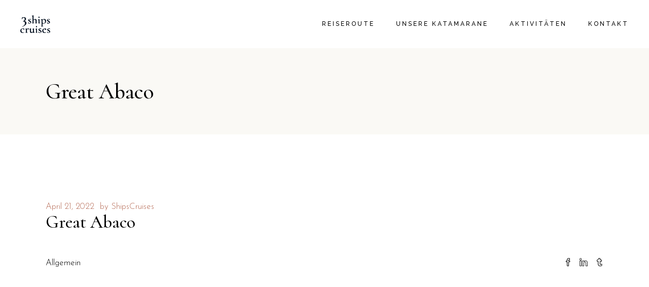

--- FILE ---
content_type: text/css
request_url: https://3ships-cruises.de/wp-content/themes/alloggio/assets/css/map.css?ver=2
body_size: 475
content:
.sc-container {
    width: 1100px;
    margin: 0 auto;
    position: relative;
}

@media only screen and (min-width: 1441px) {
    .sc-container {
        width: 1300px;
        max-width: 1300px;
    }
}

.mb-0 {margin: 0;}

.wrapper-map {
    background: #FAF9F5;
}

#map {
    width: 100%;
    height: 55vh;
    z-index: 50;
}

.sc-search {
    border-bottom: 1px solid #000;
    margin: 0 10px 40px 10px;
}

.row {
    display: flex;
    flex-wrap: wrap;
}

.sc-search .row {
    display: flex;
    width: 100%;
}

@media only screen and (min-width: 768px) {

    .col-2 {
        width: 20%;
        padding: 15px;
    }

    .col-3 {
        width: 25%;
        padding: 15px;
    }

    .col-4 {
        width: 33.33%;
    }

    .col-6 {
        width: 50%;
    }

    .col-10 {
        width: 80%;
    }

}

@media only screen and (max-width: 768px) {
    .sc-container {
        width: 80%;
    }
    .sc-search {
        padding: 30px 0;
        margin-bottom: 30px;
    }
    .sc-search .col-3 {
        width: 100%;
        margin-bottom: 20px;
    }
    .sc-search select {
        width: 100%;
    }
    .sc-search input {
        margin: 0;
    }
}

.sc-gallery img {
    padding: 5px;
}

.card-title {
    font-size: 40px;
    color: #A65746;
}

.page-reise-route .qodef-page-title { display: none; }
.leaflet-popup-tip-container {
    left: auto;
    top: -1px;
}

.leaflet-popup-content-wrapper, .leaflet-popup-tip {
    color: #fff;
    background: #b46855;
    text-align: center;
}


--- FILE ---
content_type: text/javascript
request_url: https://3ships-cruises.de/wp-content/themes/alloggio/assets/js/map.js?ver=6.8.3
body_size: 327
content:
jQuery( document ).ready(function() {

    jQuery('[data-toggle="datepicker"]').datepicker({
        format: 'dd/mm/yyyy',
        language: 'de-DE',
        daysShort: ['So','Mo','Di','Mi','Do','Fr','Sa'],
        months: ['Januar','Februar','März','April','Mai','Juni','Juli','August','September','Oktober','November','Dezember'],
    });

    jQuery('#Startort').on('change', function(){
        jQuery('#Endstandort').html( '<option selected>Wird geladen</option>' );
        jQuery.ajax({
            type: 'POST',
            url: ajax_url,
            dataType: "html", // add data type
            data: { action : 'get_ajax_locations', StartortID : jQuery(this).val() },

            success: function( response ) {
                jQuery('#Endstandort').html( response );
            }
        });


    });


});
